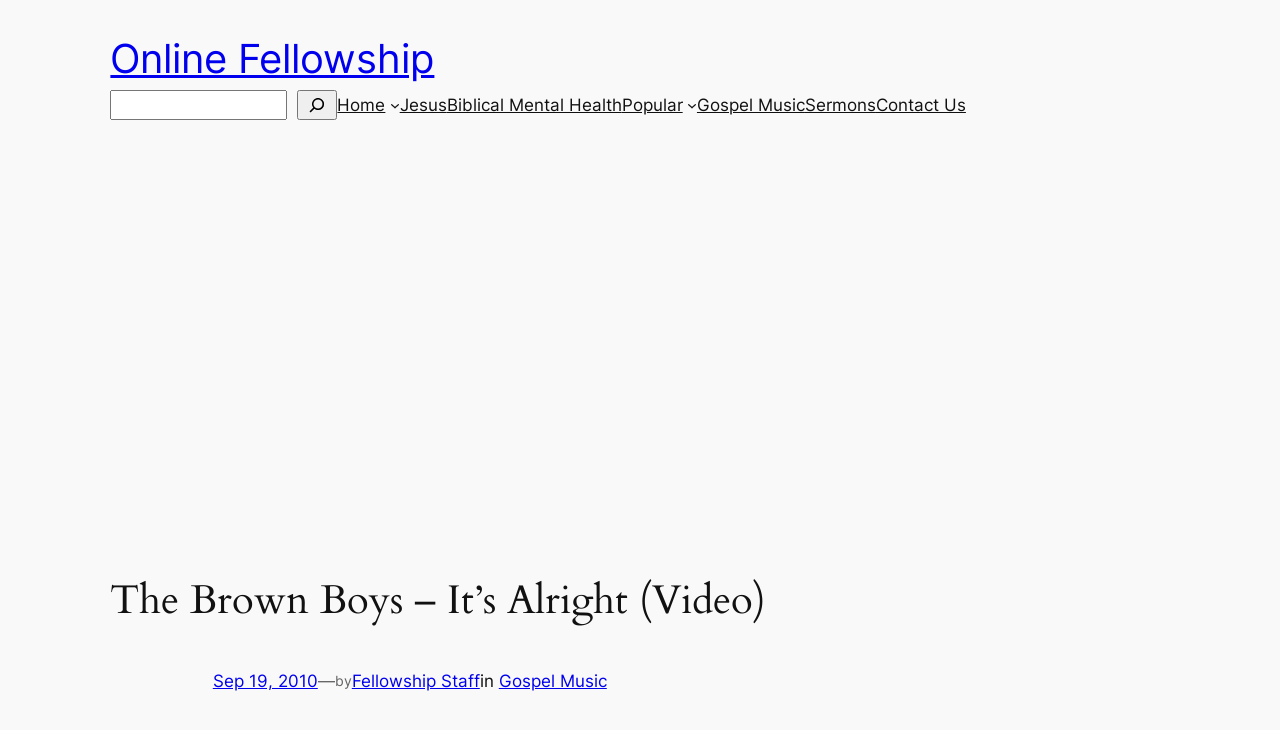

--- FILE ---
content_type: text/html; charset=utf-8
request_url: https://www.google.com/recaptcha/api2/aframe
body_size: 265
content:
<!DOCTYPE HTML><html><head><meta http-equiv="content-type" content="text/html; charset=UTF-8"></head><body><script nonce="69ahH-Sd5q9if8ZoVTo5rA">/** Anti-fraud and anti-abuse applications only. See google.com/recaptcha */ try{var clients={'sodar':'https://pagead2.googlesyndication.com/pagead/sodar?'};window.addEventListener("message",function(a){try{if(a.source===window.parent){var b=JSON.parse(a.data);var c=clients[b['id']];if(c){var d=document.createElement('img');d.src=c+b['params']+'&rc='+(localStorage.getItem("rc::a")?sessionStorage.getItem("rc::b"):"");window.document.body.appendChild(d);sessionStorage.setItem("rc::e",parseInt(sessionStorage.getItem("rc::e")||0)+1);localStorage.setItem("rc::h",'1768626963404');}}}catch(b){}});window.parent.postMessage("_grecaptcha_ready", "*");}catch(b){}</script></body></html>